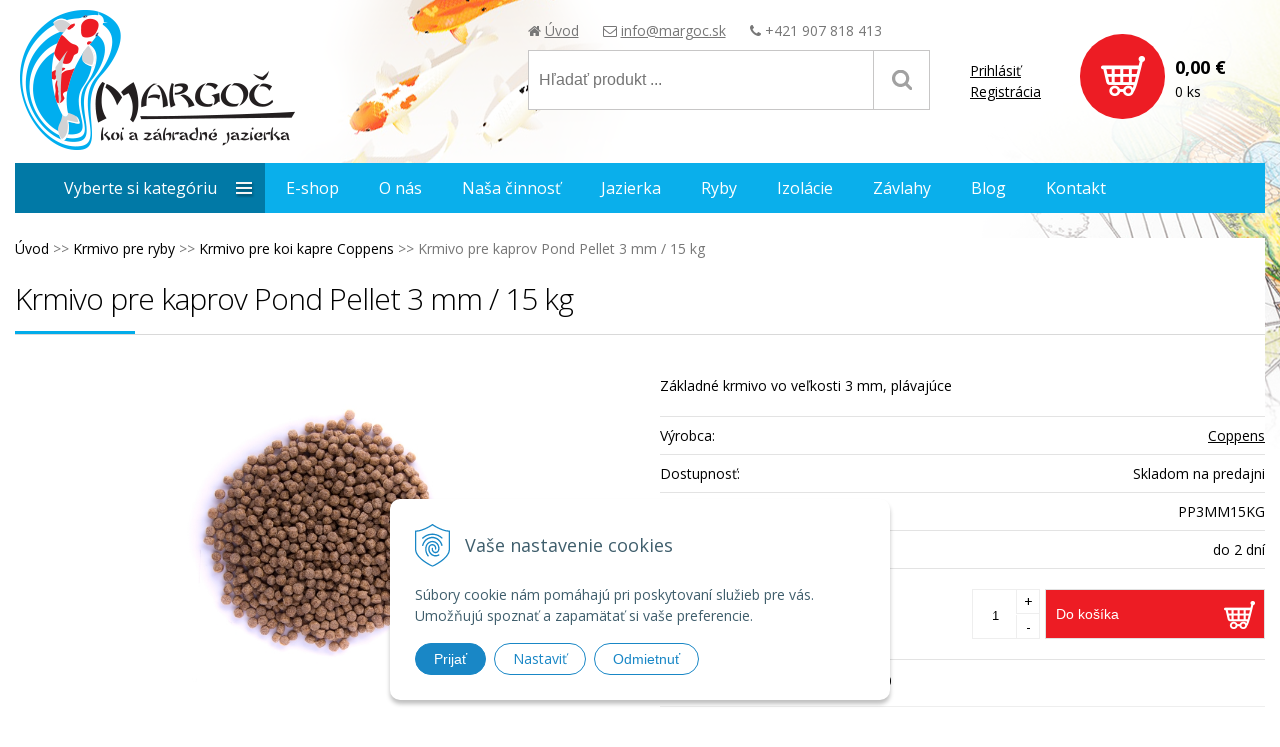

--- FILE ---
content_type: text/html; charset=windows-1250
request_url: https://www.margoc.sk/eshop/krmivo-pre-kaprov-pond-pellet-3-mm-15-kg/p-59740.xhtml
body_size: 10285
content:
<!DOCTYPE html>
<!--[if IE 8 ]>    <html lang="sk" class="oldie ie8"> <![endif]-->
<!--[if IE 9 ]>    <html lang="sk" class="ie9"> <![endif]-->
<!--[if (gt IE 9)|!(IE)]><!--><html lang="sk" class="normal"><!--<![endif]-->
<head>
<meta http-equiv="X-UA-Compatible" content="IE=edge,chrome=1">
<meta name="viewport" content="width=device-width, initial-scale=1.0, maximum-scale=1.0, minimum-scale=1.0, user-scalable=no">

		<meta charset="windows-1250" />
		<title>Krmivo pre kaprov Pond Pellet 3 mm / 15 kg | E-shop | Margoč Koi kapre a záhradné jazierka</title>
		<meta name="description" content="Základné 3 mm krmivo pre koi kapre a iné jazierkové ryby. Balenie 15 kg. Celoročné použitie. Výrobca Coppens. " />
		<meta name="keywords" content="," />
		<meta name="robots" content="index,follow" />
		<meta name="googlebot" content="index,follow" />
		<meta name="author" content="WEBYGROUP.sk - Tvorba webov a eshopov" />
		<meta name="generator" content="Unisite 8.20.0 #281025" />
		<meta property="og:type" content="og:product" />
		<meta property="og:title" content="Krmivo pre kaprov Pond Pellet  3 mm / 15 kg" />
		<meta property="og:url" content="https://www.margoc.sk/eshop/krmivo-pre-kaprov-pond-pellet-3-mm-15-kg/p-59740.xhtml" />
		<meta property="og:locale" content="sk_SK" />
		<meta property="og:site_name" content="Margoč Koi kapre a záhradné jazierka" />
		<meta name="twitter:domain" content="www.margoc.sk" />
		<meta property="og:image" content="https://www.margoc.sk/obchod_homedir/data/2374/obrazky/krmivo-pre-koi-kapre-pond-pellet-3-mm-15kg.jpg" />
		<meta property="og:description" content="Základné krmivo vo veľkosti 3 mm, plávajúce" />
		<meta property="product:price:amount" content="49" />
		<meta property="product:price:currency" content="EUR" />
		<meta itemprop="name" content="Krmivo pre kaprov Pond Pellet  3 mm / 15 kg" />
		<meta itemprop="description" content="Základné krmivo vo veľkosti 3 mm, plávajúce" />
		<meta itemprop="image" content="https://www.margoc.sk/obchod_homedir/data/2374/obrazky/krmivo-pre-koi-kapre-pond-pellet-3-mm-15kg.jpg" />
		<meta name="twitter:card" content="product" />
		<meta name="twitter:title" content="Krmivo pre kaprov Pond Pellet  3 mm / 15 kg" />
		<meta name="twitter:image" content="https://www.margoc.sk/obchod_homedir/data/2374/obrazky/krmivo-pre-koi-kapre-pond-pellet-3-mm-15kg.jpg" />
		<meta name="twitter:label1" content="Ceny" />
		<meta name="twitter:data1" content="49" />
		<meta name="twitter:label2" content="Mena" />
		<meta name="twitter:data2" content="" />

		<link href="https://www.margoc.sk/Data/2441/favicon.ico" type="image/x-icon" rel="icon" />
		<link href="https://www.margoc.sk/Data/2441/favicon.ico" type="image/x-icon" rel="shortcut icon" />
		<link rel="stylesheet" type="text/css" href="/Data/2441/Cache/Css/site_55ff979a.css" />
		<link rel="stylesheet" type="text/css" href="/Data/2441/Cache/Css/default_css_9935cf00.css" />
		<link rel="stylesheet" type="text/css" href="/SiteJay2.0/JScript/Fancybox3/jquery.fancybox.min.css" />
		<link rel="stylesheet" type="text/css" href="https://www.margoc.sk/SiteJay2.0/JScript/PriceSliderNew/price-slider-new.css" />
		<script src="/SiteJay2.0/jquery-3.7.1.min.js"></script>
		<script src="/SiteJay2.0/JScript/Fancybox3/jquery.fancybox.min.js"></script>
		<script src="/SiteJay2.0/JScript/jquery.mousewheel-3.0.6.pack.js"></script>
		<script src="/Data/2441/Cache/Script/common_5fecc569.js"></script>
		<script src="/Data/2441/Cache/Script/CookieConsent_6224c920.js"></script>
		<script src="/Data/2441/Cache/Script/custom_3f0a6abe.js"></script>
		<script src="/Data/2441/Cache/Script/categories_menu_script_3eefc370.js"></script>
		<script src="/Data/2441/Cache/Script/shop_content_scripts_977977c1.js"></script>
		<script src="https://www.margoc.sk/SiteJay2.0/JScript/PriceSliderNew/price-slider-new.js"></script>
		<script type="text/javascript">
<div id="showHeurekaBadgeHere-3"></div>
//<![CDATA[
var _hwq = _hwq || [];
    _hwq.push(['setKey', '64754C52F3A0FAE9DF42E40C57FB5FF4']);_hwq.push(['showWidget', '3', '7346', 'Margoč s.r.o. - Záhradné jazierka', 'margoc-sk']);(function() {
    var ho = document.createElement('script'); ho.type = 'text/javascript'; ho.async = true;
    ho.src = 'https://sk.im9.cz/direct/i/gjs.php?n=wdgt&sak=64754C52F3A0FAE9DF42E40C57FB5FF4';
    var s = document.getElementsByTagName('script')[0]; s.parentNode.insertBefore(ho, s);
})();
//]]>

		</script>

<link href="//fonts.googleapis.com/css?family=Open+Sans:300,400,700,400italic,700italic&subset=latin,latin-ext" rel="stylesheet" type="text/css">
<link rel="stylesheet" type="text/css" href="/Data/default/UserFiles/font-awesome/css/font-awesome.min.css">
<!--[if lt IE 9]>
  <script src="/Data/default/UserFiles/js/2015/html5shiv.min.js"></script>
  <script src="/Data/default/UserFiles/js/2015/selectivizr-min.js"></script>
<![endif]-->
<script type="text/javascript" src="//s7.addthis.com/js/300/addthis_widget.js#pubid=ra-58380b8858108f01"></script>
<!-- Google tag (gtag.js) -->
<script async src="https://www.googletagmanager.com/gtag/js?id=G-8FQ1HE9KBX"></script>
<script>
  window.dataLayer = window.dataLayer || [];
  function gtag(){dataLayer.push(arguments);}
  gtag('js', new Date());

gtag("consent", "default", {
    "ad_storage": "denied",
    "analytics_storage": "denied"
  });  
  
  gtag('config', 'G-8FQ1HE9KBX');
</script></head>
<body id="page3139">
<div id="fb-root"></div>
<script>(function(d, s, id) {
  var js, fjs = d.getElementsByTagName(s)[0];
  if (d.getElementById(id)) return;
  js = d.createElement(s); js.id = id;
  js.src = "//connect.facebook.net/sk_SK/sdk.js#xfbml=1&version=v2.5";
  fjs.parentNode.insertBefore(js, fjs);
}(document, 'script', 'facebook-jssdk'));</script>

<div id="container-main">
	<header class="header" role="banner">
		<div class="head">
		  <p id="logo"><a href="/"><img src="https://www.margoc.sk/Data/2441/UserFiles/images/logo.png" alt="Margoč Koi kapre a záhradné jazierka"></a></p>
		  
<div id="sjm-s-slogan-sk"><ul class="info-row">
<li><i class="fa fa-home"></i> <a href="/">Úvod</a></li>
<li><i class="fa fa-envelope-o"></i> <a href="mailto:info@margoc.sk">info@margoc.sk</a></li>
<li><i class="fa fa-phone"></i> +421 907 818 413</li>
</ul>

</div>

		  <div class="icons">
			  <div id="ico-search"><a href="javascript:void(0)">Hľadať</a></div>
			  <div id="main-login">
<div id="sjm-s-login-top-sk"><div class="Shop-login">
	
		<ul class="not-logged">
			<li class="user"><a href="https://www.margoc.sk/eshop/action/enterlogin.xhtml" rel="nofollow">Prihlásiť</a></li>
			<li class="reg"><a href="https://www.margoc.sk/eshop/action/registration.xhtml" rel="nofollow">Registrácia</a></li>
		</ul>
	
	
</div></div>
</div>
			  <div id="main-cart">
<div id="sjm-s-kosik-sk"><div id="kosik">
     <a href="https://www.margoc.sk/eshop/action/cart.xhtml" class="caq-0">
     <span class="kosik-ico"><span class="ic"><!----></span></span>
     <span class="kosik-obsah">
        <span class="kosik-cena">
            <span class="price-row-1">
                <span class="price-without-vat">0,00 €</span>
                <span class="price-with-vat">0,00 €</span>
            </span>
            
            
        </span>
         <span class="kosik-ks">0 ks</span>
     </span>
     </a>
</div>
</div>
</div>
		  </div>
		  <div id="main-search">
<div id="sjm-s-vyhladavanie-sk">
	
                <script type="text/javascript">
                    /* <![CDATA[ */

                    displayBoxIndex = -1;
                    var SearchNavigate = function(diff) {
                        displayBoxIndex += diff;
                        var oBoxCollection = $(".suggestSearchContent:not(.suggestSearchHeader):not(.suggestSearchFooter) p");
                        if(!oBoxCollection.length){
                            return;
                        }
                        if (displayBoxIndex >= oBoxCollection.length)
                            displayBoxIndex = 0;
                        if (displayBoxIndex < 0)
                            displayBoxIndex = oBoxCollection.length - 1;
                        var cssClass = "search-selected-item";
                        oBoxCollection.removeClass(cssClass).eq(displayBoxIndex).addClass(cssClass);
                        oBoxCollection.eq(displayBoxIndex)[0].scrollIntoView({ 
                            block: 'nearest',
                            inline: 'nearest',
                            behavior: 'smooth'
                        });
                    }

                        var timeoutsearch;
                        function getXmlHttpRequestObject() {
                            if (window.XMLHttpRequest) {
                                return new XMLHttpRequest();
                            } else if(window.ActiveXObject) {
                                return new ActiveXObject("Microsoft.XMLHTTP");
                            } else {
                            }
                        }

                        var searchReq = getXmlHttpRequestObject();

                        function searchSuggest() {
                            if (searchReq.readyState == 4 || searchReq.readyState == 0) {
                                var str = escape(encodeURI(document.getElementById('searchstringid').value));
                                //$('#search_suggest').html('<div class="suggest_wrapper loading"><img src="/Images/loading.gif" alt="loading" /></div>');
                                var stockOnly = '0';
                                if (document.getElementById('searchStockOnlyId') != null && document.getElementById('searchStockOnlyId').checked == true)
                                    stockOnly = '1';

                                searchReq.open("GET", 'https://www.margoc.sk/suggestsearch/chckprm/suggest/search/' + str + '/stock/' + stockOnly + '.xhtml', true);
                                searchReq.onreadystatechange = handleSearchSuggest;
                                searchReq.send(null);
                            }
                            clearTimeout(timeoutsearch);
                        }

                        function handleSearchSuggest() {
                            if (searchReq.readyState == 4) {
                                var ss = document.getElementById('search_suggest')
                                ss.innerHTML = '';
                                ss.innerHTML = searchReq.responseText;

                                if(ss.innerHTML.length)
                                    ss.innerHTML = '<div class="suggest_wrapper">' + ss.innerHTML + '</div>';
                            }
                        }

                        $(document).ready(function(){

                            $('body').on('click', function () {
                                $('#search_suggest').html('');
                            });

                            $('form.search').on('click', function(e){
                                e.stopPropagation();
                            });

                            $('#searchstringid').attr('autocomplete','off').on('keyup click', function(e) {

                                if (e.keyCode == 40)
                                {
                                    e.preventDefault()
                                    SearchNavigate(1);
                                }
                                else if(e.keyCode==38)
                                {
                                    e.preventDefault()
                                    SearchNavigate(-1);
                                } else if(e.keyCode==13){

                                    if($("p.search-selected-item").length){
                                        e.preventDefault();
                                        location.href=$("p.search-selected-item a").attr("href");
                                    }

                                } else {
                                    if(timeoutsearch) {
                                        clearTimeout(timeoutsearch);
                                        timeoutsearch = null;
                                    }
                                    if($.trim($("#searchstringid").val()) !== ""){
                                        timeoutsearch = setTimeout(searchSuggest, 200);
                                    }
                                    else {
                                        var ss = document.getElementById('search_suggest')
                                        ss.innerHTML = '';                                    
                                    }
                                }
                            });
                        });
                    /* ]]> */
                </script>

<form action="https://www.margoc.sk/index.php?page=3139" method="get" class="search">
  <span class="input"><input type="text" name="searchstring" value="" class="SearchInput" id="searchstringid" placeholder="Hľadaný výraz" /><input type="hidden" name="searchtype" value="all" /></span>
  <div id="search_suggest"></div>  
  <span class="submit"><input type="hidden" name="action" value="search" /><input type="hidden" name="cid" value="0" /><input type="hidden" name="page" value="3139" /><input type="submit" name="searchsubmit" value="Hľadaj" class="SearchSubmit" /></span>  
</form></div>
</div>		  
	  </div>
	</header>
	<div id="container-outer">		
		<div id="container" class="clearfix">
			<main id="content" role="main">
				
<div id="sjm-d-4354"></div>
<div class="basic001">


<div class="content">
<div id="sjm-d-3298">        <div class="ShopContent">
<!-- SJ_Modules_Shop_Content ***start*** -->

	
            <div class="ShopProductParentCategories">
                <ul itemprop="breadcrumb" itemscope itemtype="http://schema.org/BreadcrumbList">
                    
                    <li itemprop="itemListElement" itemscope itemtype="http://schema.org/ListItem">
                        <a href="/" itemprop="item"><span itemprop="name">Úvod</span></a>
                        <meta itemprop="position" content="1" />
                    </li>
                    <li><span class="separator">&gt;&gt;</span></li>
                    <li itemprop="itemListElement" itemscope itemtype="http://schema.org/ListItem">
                        <a href="https://www.margoc.sk/eshop/krmivo-pre-ryby/c-14.xhtml" itemprop="item"><span itemprop="name">Krmivo pre ryby</span></a>
                        <meta itemprop="position" content="2" />
                    </li>
                    <li><span class="separator">&gt;&gt;</span></li>
                    <li itemprop="itemListElement" itemscope itemtype="http://schema.org/ListItem">
                        <a href="https://www.margoc.sk/eshop/krmivo-pre-koi-kapre-coppens/c-67.xhtml" itemprop="item"><span itemprop="name">Krmivo pre koi kapre Coppens</span></a>
                        <meta itemprop="position" content="3" />
                    </li>
                    <li><span class="separator">&gt;&gt;</span></li>
                    <li itemprop="itemListElement" itemscope itemtype="http://schema.org/ListItem">
                        <span itemprop="name">Krmivo pre kaprov Pond Pellet  3 mm / 15 kg</span>
                        <meta itemprop="position" content="4" />
                    </li>
                </ul>
            </div>



	






	












<div class="ShopProductView">	
	<div class="Product">
    	<h1>Krmivo pre kaprov Pond Pellet  3 mm / 15 kg</h1>
    	<div class="ProductWrapper">            
        	<div class="ProductLeft">
                   <div class="ProductImage" id="MainProductImage">
                    	
                        <div class="photo-gallery"><a href="/obchod_homedir/data/2374/obrazky/krmivo-pre-koi-kapre-pond-pellet-3-mm-15kg.jpg" title="Krmivo pre kaprov Pond Pellet  3 mm / 15 kg" data-fancybox="gallery"><img src="/obchod_homedir/data/2374/obrazky/krmivo-pre-koi-kapre-pond-pellet-3-mm-15kg.jpg" alt="Krmivo pre kaprov Pond Pellet  3 mm / 15 kg" id="ProductImage59740" /></a></div>
                        
                        <div class="sticker">                
                            
                            
                                            
                            
                        </div>
                    </div>                    
                    
                    <div class="clear"></div>
            </div>
                
            <div class="ProductDescription">
                <form action="https://www.margoc.sk/eshop/krmivo-pre-kaprov-pond-pellet-3-mm-15-kg/p-59740/order/59740.xhtml" id="59740" method="post" onsubmit=" if(!CheckMinCount(document.getElementById('Quantity'), 0, false))return false;">
                <input type="hidden" name="mincountval" value="0" />
                <input type="hidden" name="mincountmultiplyval" value="false" />               
                
                
                    <p class="small-description">Základné krmivo vo veľkosti 3 mm, plávajúce</p>
                
                
                   
                
                
                <dl id="productParameters">
                                            
                        <dt>Výrobca:</dt>
                    	<dd><a href="https://www.margoc.sk/eshop/vyrobca/coppens.xhtml">Coppens</a></dd>
                    
                    
                    	
                    	
	                        
	                	
                    
                    
                    	<dt>Dostupnosť:</dt><dd>Skladom na predajni</dd>
                    
                    
                    <dt>Obj. čislo:</dt><dd id="OrderNumber59740">PP3MM15KG</dd>                                                                
                    
                      <dt>Doba dodania:</dt><dd> do 2 dní</dd>
                    
                               
                    
                    
                </dl>
                
                <div class="shopping-box">
                    <div class="PriceBox">
                    	<p class="price">
                            
		                        <span class="price-with-vat">
		                            
		                            <strong id="PriceWithVAT59740">49 €</strong> <span>s DPH</span>
		                        </span>
		                    
		                    
			                    
			                        <span class="price-without-vat">
			                            
			                            <strong id="PriceWithoutVAT59740">39,84 €</strong> <span>bez DPH</span>
			                        </span>
			                    
			                
			            </p>
                    </div>
                                    
                    <div class="ShopIcons">
                        
                        
                        
                            <div class="ProductButtons" >
                                
                                    <button type="submit" name="add-button" id="AddToCart59740"><span class="addtext">Do košíka</span><span class="icon"><!----></span></button>
                                
                                
                                <span class="mnozstvo">
                                    <input type="text" size="5" value="1" title="1" name="quantity" id="Quantity" onkeyup="" class="Quantity noEnterSubmit" />
                                    <span class="cplus">+</span>
                                    <span class="cminus">-</span>
                                </span>
                                <label for="Quantity">ks</label>
                            </div>
                            <span id="StockWarning59740" class="stockwarning"></span>
                            
                        					
                    </div>                
	                <div class="clear"></div>
				</div>
				
				<!-- end varian valu carts condition is "" -->
				
				
				
				<p class="rychla-objednavka"></p>
				
                <div class="advance-box">
	               	
					<ul>
						
							
						
						
				   		
							
						
					</ul>
					
					<div id="special_buttons">            	
						<!-- AddThis Button BEGIN -->
						<div class="addthis_toolbox addthis_default_style addthis_32x32_style">
							<a class="addthis_button_facebook"></a>
							<a class="addthis_button_google_plusone_share"></a>
						</div>
						<script type="text/javascript" src="//s7.addthis.com/js/300/addthis_widget.js#pubid=xa-52de49201ef4c26e"></script>
						<!-- AddThis Button END -->
					</div>
                </div>
                </form>   
                
                <table class="pecat">
            		
                        
            	</table>              
            </div>            	
            <div class="clear"></div>
        </div>
        <div class="tabs-container">
            <ul class="tabs">
              <li><a href="#popis">Popis</a></li>
			  
			  
			  
            </ul>
            <div class="panel-container">
              <div class="pane DetailDescription" id="popis">
                    <h2>Krmivo pre kaprov Pond Pellet  3 mm / 15 kg</h2>                              
                    
                    <p><strong>Krmivo pre kaprov&nbsp;Pond Pellet 3mm / 15kg&nbsp;</strong>- chuťovo lahodné základné krmivo pre koi kapre a iné jazierkové ryby. Vhodné na celoročné kŕmenie.&nbsp;</p>

<p>&nbsp;</p>

<p>Zloženie&nbsp;: Obsah v % :</p>

<ul>
	<li>Proteíny 30%</li>
	<li>Tuk 5%</li>
	<li>Vláknina 6,3%</li>
	<li>Popol 6,3%</li>
	<li>Fosfor 0,9%</li>
	<li>Vápnik 0,5% &nbsp; &nbsp;</li>
	<li>Vitamín A 10 000 I.E.</li>
	<li>Vitamín D3 1000I.E.</li>
	<li>Vitamín E 200 mg</li>
	<li>Vitamín C 150 mg</li>
</ul>

                    
                    <div class="clear"></div>
                    
                    <div id="productparams">
                      <table>
                        
                        
                        
                        
                        
                        
                        
                        
                        
                        
                        
                        
                        
                        
                        
                        
                        
                        
                        
                        
                        
                        
                        
                        
                        
                        
                        
                        
                        
                        
                        
                        
                        
                        
                        
                        
                        
                        
                        
                        
                        
                        
                        
                        
                        
                        
                        
                        
                        
                        
                        
                        
                        
                        
                        
                        
                        
                        
                        
                        
                        
                        
                        
                        
                        
                        
                        
                        
                        
                        
                        
                        

                        
                            <tr><th>Balenie</th><td>15 kg</td></tr>
                        
                        
                            <tr><th>Veľkosť granúl</th><td>3 mm</td></tr>
                        
                        
                        
                        
                        
                        
                        
                        
                        
                        
                        </table>    
                    </div>
                 <div class="clear"></div>
                </div>
                           
                                
                
                
                				               
            </div>            
    	</div>                
		<div class="clear"></div>

	</div>
</div>



    


    
    
	



    


              
            
             
			 
     
              
              


    











<!-- SJ_Modules_Shop_Content ***end*** --></div></div>
</div>	
</div>
<div class="base-modulebox">
	
	
	<div class="base-modulebox-content">
<div id="sjm-d-4566"></div>
</div>
</div>
			</main>
			<aside id="left">		
				<div class="basic003 mbmenu" id="kategorie-obchodu">
					<div class="title"><h3><a href="javascript:void(0)"><span class="mh-small">Vyberte si kategóriu</span> <span class="md-small">Kategórie</span></a></h3></div>
					<div class="content"><nav role="navigation">
<div id="sjm-s-kategorie-obchodu-sk">
	
	<div class="action-categories">
		<ul class="Cat action-categories">
			<li><a href="https://www.margoc.sk/eshop/action/addprd/actval/1.xhtml" title="Akcie">Akcie</a></li><li><a href="https://www.margoc.sk/eshop/action/addprd/newval/1.xhtml" title="Novinky">Novinky</a></li>
		</ul>
	</div>




	<ul id="categories-3139" class="Cat"><li id="Item-1"><a href="https://www.margoc.sk/eshop/filtre/c-1.xhtml">Filtre</a></li><li id="Item-6"><a href="https://www.margoc.sk/eshop/filtracne-materialy/c-6.xhtml">Filtračné materiály</a></li><li id="Item-7"><a href="https://www.margoc.sk/eshop/jazierkove-cerpadla-sachty/c-7.xhtml">Jazierkové čerpadlá, šachty</a></li><li id="Item-8"><a href="https://www.margoc.sk/eshop/fontany-vodne-hry/c-8.xhtml">Fontány, Vodné hry</a></li><li id="Item-9"><a href="https://www.margoc.sk/eshop/uv-lampy/c-9.xhtml">UV lampy</a></li><li id="Item-10"><a href="https://www.margoc.sk/eshop/jazierkove-folie-geotextilie/c-10.xhtml">Jazierkové fólie, Geotextílie</a></li><li id="Item-13"><a href="https://www.margoc.sk/eshop/skimmery/c-13.xhtml">Skimmery </a></li><li id="Item-12"><a href="https://www.margoc.sk/eshop/stavba-jazierka/c-12.xhtml">Stavba jazierka</a></li><li id="Item-14"><a href="https://www.margoc.sk/eshop/krmivo-pre-ryby/c-14.xhtml">Krmivo pre ryby</a><ul id="ul_id_67"><li id="Item-67" class="selected"><a href="https://www.margoc.sk/eshop/krmivo-pre-koi-kapre-coppens/c-67.xhtml">Krmivo pre koi kapre Coppens</a></li><li id="Item-70"><a href="https://www.margoc.sk/eshop/krmivo-pre-koi-kapre-jpd/c-70.xhtml">Krmivo pre koi kapre JPD</a></li><li id="Item-113"><a href="https://www.margoc.sk/eshop/krmivo-pre-jesetery/c-113.xhtml">Krmivo pre jesetery</a></li><li id="Item-194"><a href="https://www.margoc.sk/eshop/prirodne-krmivo-pre-jazierkove-ryby/c-194.xhtml">Prírodné krmivo pre jazierkové ryby</a></li><li id="Item-115"><a href="https://www.margoc.sk/eshop/vyzivove-doplnky-pre-koi-kapre/c-115.xhtml">Výživové doplnky pre koi kapre</a></li><li id="Item-68"><a href="https://www.margoc.sk/eshop/krmitka-pre-ryby/c-68.xhtml">Krmítka pre ryby</a></li></ul></li><li id="Item-15"><a href="https://www.margoc.sk/eshop/lieciva-pre-ryby/c-15.xhtml">Liečivá pre ryby</a></li><li id="Item-16"><a href="https://www.margoc.sk/eshop/potreby-pre-chov-ryb/c-16.xhtml">Potreby pre chov rýb</a></li><li id="Item-17"><a href="https://www.margoc.sk/eshop/ryby-do-jazierka/c-17.xhtml">Ryby do jazierka</a></li><li id="Item-18"><a href="https://www.margoc.sk/eshop/jazierkovy-vysavac-cistenie-jazierka/c-18.xhtml">Jazierkový vysávač, čistenie jazierka</a></li><li id="Item-19"><a href="https://www.margoc.sk/eshop/riasy-bakterie-uprava-vody-merace-vody/c-19.xhtml">Riasy, baktérie, úprava vody, merače vody</a></li><li id="Item-20"><a href="https://www.margoc.sk/eshop/siete-sietky-podberaky/c-20.xhtml">Siete, sieťky, podberáky</a></li><li id="Item-21"><a href="https://www.margoc.sk/eshop/osvetlenie-jazierka/c-21.xhtml">Osvetlenie jazierka</a></li><li id="Item-22"><a href="https://www.margoc.sk/eshop/solarna-technologia/c-22.xhtml">Solárna technológia</a></li><li id="Item-23"><a href="https://www.margoc.sk/eshop/okyslicovace/c-23.xhtml">Okysličovače </a></li><li id="Item-24"><a href="https://www.margoc.sk/eshop/ochrana-jazierka/c-24.xhtml">Ochrana jazierka</a></li><li id="Item-25"><a href="https://www.margoc.sk/eshop/jazierko-v-zime/c-25.xhtml">Jazierko v zime</a></li><li id="Item-26"><a href="https://www.margoc.sk/eshop/vodne-rastliny/c-26.xhtml">Vodné rastliny</a></li><li id="Item-28"><a href="https://www.margoc.sk/eshop/dekoracie/c-28.xhtml">Dekorácie </a></li><li id="Item-29"><a href="https://www.margoc.sk/eshop/darceky/c-29.xhtml">Darčeky</a></li><li id="Item-30"><a href="https://www.margoc.sk/eshop/bazar/c-30.xhtml">Bazár</a></li><li id="Item-196"><a href="https://www.margoc.sk/eshop/nastrahove-ryby/c-196.xhtml">Nástrahové ryby </a></li></ul>

</div>
</nav></div>
				</div>
				<div class="mh">
					<div class="info-box-left">
<div id="sjm-s-info-box-left-sk"><ul>  
  <li>
    <i class="fa fa-phone"></i>
    <div>
    	Telefonické objednávky
        <strong>+421 908 550 900</strong>
        <strong>+421 910 587 477</strong>
    </div>
  </li>  
  <li>
    <i class="fa fa-truck"></i>
    <div>
    	Doprava zadarmo
        <strong>pre objednávky nad 150 €</strong>
    </div>
  </li>
  <li>
    <i class="fa fa-clock-o"></i>
    <div>
    	Tovar na sklade
        <strong>expedujeme do 24 hod.</strong>
    </div>
  </li>
</ul>

<br />

<iframe src="https://www.facebook.com/plugins/page.php?href=https%3A%2F%2Fwww.facebook.com%2FKOI-kapre-a-Z%C3%A1hradn%C3%A9-jazierka-172294696123147&width=256&height=500&small_header=false&adapt_container_width=true&hide_cover=false" width="256" height="230" style="border:none;overflow:hidden" scrolling="no" frameborder="0" allowTransparency="true"></iframe>

<div id="showHeurekaBadgeHere-3"></div><script type="text/javascript">
//<![CDATA[
var _hwq = _hwq || [];
    _hwq.push(['setKey', '64754C52F3A0FAE9DF42E40C57FB5FF4']);_hwq.push(['showWidget', '3', '7346', 'Margoč s.r.o. - Záhradné jazierka', 'margoc-sk']);(function() {
    var ho = document.createElement('script'); ho.type = 'text/javascript'; ho.async = true;
    ho.src = 'https://sk.im9.cz/direct/i/gjs.php?n=wdgt&sak=64754C52F3A0FAE9DF42E40C57FB5FF4';
    var s = document.getElementsByTagName('script')[0]; s.parentNode.insertBefore(ho, s);
})();
//]]>
</script>

</div>
</div>
				</div>
			</aside><!--  end left -->
		
		<div class="basic003 mbmenu" id="menu-main">
			<div class="title"><h3><a href="javascript:void(0)">Menu</a></h3></div>
			<div class="content">
				<a href="javascript:void(0)" class="mh" id="cat-open"><span>Vyberte si kategóriu</span></a>
				<nav role="navigation">
<div id="sjm-s-menu-vodorovne-sk"><ul id="m-smenuvodorovnesk" class="sjMenu"><li class="no-selected"><a href="https://www.margoc.sk">E-shop</a></li><li class="no-selected"><a href="https://www.margoc.sk/o-nas.xhtml">O nás</a></li><li class="no-selected"><a href="https://www.margoc.sk/nasa-cinnost.xhtml">Naša činnosť</a></li><li class="no-selected"><a href="https://www.margoc.sk/jazierka.xhtml">Jazierka</a><ul><li class="no-selected"><a href="https://www.margoc.sk/zahradne-jazierka.xhtml">Záhradné jazierka</a></li><li class="no-selected"><a href="https://www.margoc.sk/koi-jazierka.xhtml">Koi jazierka</a></li><li class="no-selected"><a href="https://www.margoc.sk/kupacie-jazierka.xhtml">Kúpacie jazierka</a></li><li class="no-selected"><a href="https://www.margoc.sk/inspiracie-jazierok.xhtml">Inšpirácie </a></li><li class="no-selected"><a href="https://www.margoc.sk/referencie.xhtml">Referencie</a></li></ul></li><li class="no-selected"><a href="https://www.margoc.sk/ponuka-ryb.xhtml">Ryby</a></li><li class="no-selected"><a href="https://www.margoc.sk/zemne-izolacie.xhtml">Izolácie</a></li><li class="no-selected"><a href="https://www.margoc.sk/zavlahy.xhtml">Závlahy</a></li><li class="no-selected"><a href="https://www.margoc.sk/blog.xhtml">Blog</a></li><li class="no-selected"><a href="https://www.margoc.sk/kontakt.xhtml">Kontakt</a></li></ul></div>
</nav>
			</div>
		</div>
	</div>
	<footer class="footer" role="contentinfo">
			<div class="container" id="cols">
				<div class="col col-1">
					
<div id="sjm-s-info-nadpis-1-sk"><h3>Kontakt</h3></div>

					<div class="con">
<div id="sjm-s-info-box-1-sk"><p>Margoč, s.r.o.<br />
962 31 Sielnica 280<br />
<br />
IČO: 36 690 686<br />
IČ DPH: SK 2022259503</p></div>
</div>
					<span class="icon"><i class="fa fa-home"></i></span>
				</div>
				<div class="col col-2">
					
<div id="sjm-s-info-nadpis-2-sk"><h3>Infolinka</h3></div>

					<div class="con">
<div id="sjm-s-info-box-2-sk">  E-mail: <a href="mailto:info@margoc.sk">info@margoc.sk</a>
<p class="rych-ob">Rýchla objednávka: <br/>
  <span><a href="tel:+421908550900">0908 550 900</a></span></p></div>
</div>
					<span class="icon"><i class="fa fa-phone"></i></span>
				</div>
				<div class="col col-3">
					
<div id="sjm-s-info-nadpis-3-sk"><h3>Všetko o nákupe</h3></div>

					<div class="con">
<div id="sjm-s-info-box-3-sk"><ul id="m-sinfobox3sk" class="sjMenu"><li class="no-selected"><a href="https://www.margoc.sk/obchodne-podmienky.xhtml">Obchodné podmienky</a></li><li class="no-selected"><a href="https://www.margoc.sk/platba-doprava.xhtml">Možnosti platby a doprava</a></li><li class="no-selected"><a href="https://www.margoc.sk/casto-kladene-otazky.xhtml">Často kladené otázky</a></li><li class="no-selected"><a href="https://www.margoc.sk/katalogy-produktov.xhtml">Katalógy produktov</a></li></ul></div>
</div>
					<span class="icon"><i class="fa fa-info"></i></span>
				</div>
			</div>
			<div class="copy">
				<p>&copy; 2026 Margoč Koi kapre a záhradné jazierka • <a href="http://www.uniobchod.sk" target="_blank" rel="nofollow">tvorba eshopu cez UNIobchod</a>, <a href="http://www.webyhosting.sk" target="_blank" rel="nofollow">webhosting</a> spoločnosti <a href="http://www.webygroup.sk" target="_blank" rel="nofollow">WEBYGROUP</a></p>
				<div class="totop"><a href="#"><i class="fa fa-angle-up"></i></a></div>
			</div>
			
<div id="sjm-s-reserve-cart-sk"></div>

	</footer><!--  end footer -->
	</div><!--  end container -->
	<div id="cart-boxer"></div>
</div><!--  end outer -->

<div id="sjm-sjam_adminpanel"></div>



<script src="/SiteJay2.0/jquery_tipsy.js"></script>
<script src="/Data/default/UserFiles/js/2015/jquery.tools.min.js"></script>
<script src="/Data/default/UserFiles/js/2015/jquery.easytabs.min.js"></script>
<script src="/Data/default/UserFiles/js/2015/jquery.jcarousel.min.js"></script>
<script src="/Data/default/UserFiles/js/2015/jquery.selectbox-0.2.min.js"></script>
<script src="/Data/default/UserFiles/js/2015/jquery.scrollTo.js"></script>
<script src="https://www.margoc.sk/Data/2441/UserFiles/main.js"></script>

<script>
(function(){
    document.addEventListener("DOMContentLoaded", function(event) {
        let newCookie = new WebyCookie();
newCookie.enabled = true;
newCookie.placement = 'bottom';
newCookie.smallAcceptButtonName = 'Prijať';
newCookie.smallSettingsButtonName = 'Nastaviť';
newCookie.smallDenyButtonName = 'Odmietnuť';
newCookie.smallDenyButtonShow = true;
newCookie.header = 'Vaše nastavenie cookies';
newCookie.smallDescription = 'Súbory cookie nám pomáhajú pri poskytovaní služieb pre vás. Umožňujú spoznať a zapamätať si vaše preferencie.';
newCookie.closeButtonShow = '';
newCookie.acceptButtonName = 'Prijať všetky cookies';
newCookie.saveButtonName = 'Uložiť nastavenie';
newCookie.denyButtonName = 'Odmietnuť všetky cookies';
newCookie.denyButtonShow = '';
newCookie.description = 'Tento nástroj vám pomôže vybrať a deaktivovať rôzne značky / sledovače / analytické nástroje používané na tejto webovej lokalite. Upozorňujeme, že vypnutím konkrétnej cookies môžete ovplyvniť zobrazenie stránky. Niektoré jej služby potom nemusia správne, alebo vôbec fungovať.';
newCookie.settingsHeader = 'Spravovať moje preferencie cookies';
newCookie.categoriesTabName = 'Kategórie cookies';
newCookie.scriptsTabName = 'Zoznam príjemcov cookies';
newCookie.moreToggleName = 'Viac informácií';
newCookie.lessToggleName = 'Menej informácií';
newCookie.catNecessaryName = 'Nevyhnutne potrebné súbory cookies';
newCookie.catNecessaryDescription = 'Tieto cookies sú nevyhnutné pre správne fungovanie webovej stránky. V našich systémoch ich nemožno vypnúť. Zvyčajne sa nastavujú iba na základe vami vykonaných krokov, ktoré zodpovedajú požiadavke na služby, ako napríklad nastavenie vašich preferencií ochrany osobných údajov, prihlásenie alebo vyplnenie formulárov. Prehliadač môžete nastaviť tak, aby vás blokoval alebo upozorňoval na tieto súbory cookie, ale niektoré časti webu potom nebudú fungovať.  Tieto cookies neobsahujú žiadne informácie umožňujúce identifikáciu osôb.';
newCookie.moreInfoName = 'Viac info o spracúvaní cookies';
newCookie.moreInfoUrl = '#';
newCookie.expireDaysAccept = '365';
newCookie.expireDaysCustom = '365';
newCookie.expireDaysDeny = '14';
newCookie.BgColor = '#FFFFFF';
newCookie.textColor = '#3F5E6C';
newCookie.borderColor = '#83949C';
newCookie.linkColor = '#1987C6';
newCookie.saveButtonColor = '#FFFFFF';
newCookie.saveButtonColorHover = '#1987C6';
newCookie.saveButtonTextColor = '#1987C6';
newCookie.saveButtonTextColorHover = '#FFFFFF';
newCookie.saveButtonBorderColor = '#1987C6';
newCookie.saveButtonBorderColorHover = '#1987C6';
newCookie.acceptButtonColor = '#1987C6';
newCookie.acceptButtonColorHover = '#195171';
newCookie.acceptButtonTextColor = '#FFFFFF';
newCookie.acceptButtonTextColorHover = '#FFFFFF';
newCookie.acceptButtonBorderColor = '#1987C6';
newCookie.acceptButtonBorderColorHover = '#195171';
newCookie.denyButtonColor = '#ffffff';
newCookie.denyButtonColorHover = '#1987C6';
newCookie.denyButtonTextColor = '#1987C6';
newCookie.denyButtonTextColorHover = '#ffffff';
newCookie.denyButtonBorderColor = '#1987C6';
newCookie.denyButtonBorderColorHover = '#1987C6';
newCookie.closeButtonColor = '#83949C';
newCookie.overlayWindowOnly = '';
newCookie.pageReload = '';
newCookie.iconColor = '#1987C6';
newCookie.activeTabColor = '#1987C6';
            newCookie.scriptsListCat = {"preferential":{"id":"preferential","name":"Preferen\u010dn\u00e9 (komfortn\u00e9) cookies","description":"Tieto s\u00fabory cookies n\u00e1m umo\u017e\u0148uj\u00fa pon\u00faknu\u0165 v\u00e1m personalizovan\u00fd obsah a funk\u010dnos\u0165 str\u00e1nok. V\u010faka nim si webstr\u00e1nka pam\u00e4t\u00e1 Va\u0161e minul\u00e9 vo\u013eby, napr\u00edklad preferovan\u00fa platobn\u00fa menu, zobrazenie produktov, zobrazenie ceny s DPH alebo bez a pod. Pou\u017e\u00edvaj\u00fa sa na zapam\u00e4tanie preferenci\u00ed, ktor\u00e9 ste zadali pri n\u00e1v\u0161teve na\u0161ich webstr\u00e1nok. Na zv\u00fd\u0161enie pou\u017e\u00edvate\u013esk\u00e9ho komfortu. Pokia\u013e cookies odmietnete, nebudeme schopn\u00fd skvalit\u0148ova\u0165 Va\u0161u u\u017e\u00edvate\u013esk\u00fa sk\u00fasenos\u0165 a niektor\u00e9 \u010dasti V\u00e1m nemusia spr\u00e1vne fungova\u0165.","checked":false},"analytic":{"id":"analytic","name":"Analytick\u00e9 cookies","description":"Pomocou t\u00fdchto cookies my a na\u0161i partneri dok\u00e1\u017eeme lep\u0161ie porozumie\u0165, ako pou\u017e\u00edvate n\u00e1\u0161 web.  Pod\u013ea nich dok\u00e1\u017eeme zisti\u0165 po\u010det n\u00e1v\u0161tev n\u00e1\u0161ho webu. Pou\u017e\u00edvame ich tie\u017e k anal\u00fdze, ak\u00fdm sp\u00f4sobom prehliadate n\u00e1\u0161 web, alebo na rekon\u0161trukciu v\u00e1\u0161ho postupu pri prehliadan\u00ed. Pom\u00e1ha n\u00e1m to zlep\u0161ova\u0165 fungovanie webu. Napr\u00edklad dok\u00e1\u017eeme zaisti\u0165, aby pou\u017e\u00edvatelia \u013eahko na\u0161li to, \u010do h\u013eadaj\u00fa. Ak odmietnete tieto cookies, nebudeme schopn\u00fd analyzova\u0165 sp\u00f4sob ak\u00fdm pou\u017e\u00edvate na\u0161u str\u00e1nku.","checked":false},"ads":{"id":"ads","name":"Reklamn\u00e9 cookies","description":"Cookies pre marketing n\u00e1m pom\u00e1haj\u00fa spolo\u010dne s n\u00e1strojmi tret\u00edch str\u00e1n zobrazova\u0165 vami preferovan\u00e9 reklamy v partnersk\u00fdch sie\u0165ach pod\u013ea va\u0161ich z\u00e1ujmov. V pr\u00edpade nes\u00fahlasu nebud\u00fa va\u0161e z\u00e1ujmy a preferencie zoh\u013eadnen\u00e9 a bude sa v\u00e1m reklama zobrazova\u0165 plo\u0161ne.","checked":false}};
            newCookie.scriptsList = {"1":{"id":1,"name":"Google Analytics + Enhanced Ecommerce","description":"","category":"forward","checked":false}};
            newCookie.show();
        });
    })();</script><script>
gtag("event", "view_item", {
	"items": [
		{
		"id": "PP3MM15KG",
		"name": "Krmivo pre kaprov Pond Pellet  3 mm / 15 kg",
		"list_name": "Product detail",
		"brand": "Coppens",
		"category": "Krmivo pre ryby/Krmivo pre koi kapre Coppens",
		"price": 49
		}
	]
});
      
$(document).ready(function(){
	$("#AddToCart59740").click(function(event) {
		gtag("event", "add_to_cart", {
			"items": [
				{
				"id": "PP3MM15KG",
				"name": "Krmivo pre kaprov Pond Pellet  3 mm / 15 kg",
				"list_name": "Product detail",
				"brand": "Coppens",
				"category": "Krmivo pre ryby/Krmivo pre koi kapre Coppens",
				"price": 49,
      			"quantity": $("#Quantity").val()
				}
			]
		});
	});
});
</script></body>
</html>